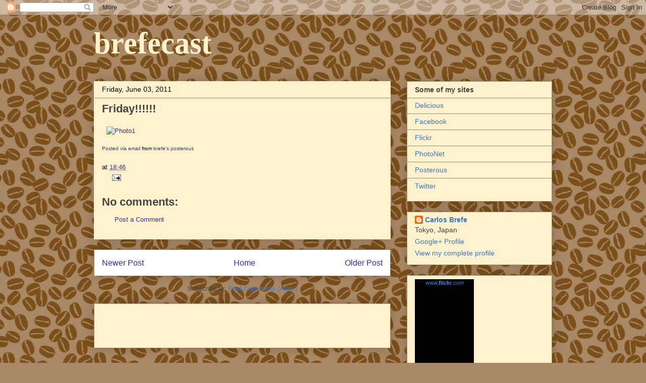

--- FILE ---
content_type: text/html; charset=utf-8
request_url: https://www.google.com/recaptcha/api2/aframe
body_size: 267
content:
<!DOCTYPE HTML><html><head><meta http-equiv="content-type" content="text/html; charset=UTF-8"></head><body><script nonce="rIuPw7COan2CVvjvyUKYKg">/** Anti-fraud and anti-abuse applications only. See google.com/recaptcha */ try{var clients={'sodar':'https://pagead2.googlesyndication.com/pagead/sodar?'};window.addEventListener("message",function(a){try{if(a.source===window.parent){var b=JSON.parse(a.data);var c=clients[b['id']];if(c){var d=document.createElement('img');d.src=c+b['params']+'&rc='+(localStorage.getItem("rc::a")?sessionStorage.getItem("rc::b"):"");window.document.body.appendChild(d);sessionStorage.setItem("rc::e",parseInt(sessionStorage.getItem("rc::e")||0)+1);localStorage.setItem("rc::h",'1769266763315');}}}catch(b){}});window.parent.postMessage("_grecaptcha_ready", "*");}catch(b){}</script></body></html>

--- FILE ---
content_type: text/javascript; charset=UTF-8
request_url: https://brefecast.blogspot.com/2011/06/friday.html?action=getFeed&widgetId=Feed1&widgetType=Feed&responseType=js&xssi_token=AOuZoY7GEQroCQIBS_4DUWGQ34io4Ho8Dg%3A1769266760630
body_size: 302
content:
try {
_WidgetManager._HandleControllerResult('Feed1', 'getFeed',{'status': 'ok', 'feed': {'entries': [{'title': 'But you probably felt some in California....', 'link': 'http://brefecast.blogspot.com/2007/07/68-earthquake-in-niigata-and-nagano.html?showComment\x3d1185924360000#c8021281341759054072', 'publishedDate': '2007-07-31T16:26:00.000-07:00', 'author': 'Carlos Brefe'}, {'title': 'amazing video...first time I see the event...', 'link': 'http://brefecast.blogspot.com/2007/07/68-earthquake-in-niigata-and-nagano.html?showComment\x3d1185678660000#c5318677342660138027', 'publishedDate': '2007-07-28T20:11:00.000-07:00', 'author': 'Ricardo Sardenberg'}, {'title': 'Hi Cheng!How are you. I just start experimenting w...', 'link': 'http://brefecast.blogspot.com/2007/06/holy-broccoli-and-pizzas.html?showComment\x3d1183596900000#c7171514311103764221', 'publishedDate': '2007-07-04T17:55:00.000-07:00', 'author': 'Carlos Brefe'}, {'title': 'Hey, CarlosFinally track you down here! How have ...', 'link': 'http://brefecast.blogspot.com/2007/06/holy-broccoli-and-pizzas.html?showComment\x3d1182488760000#c2015668834033222615', 'publishedDate': '2007-06-21T22:06:00.000-07:00', 'author': 'cheng'}], 'title': 'brefecast'}});
} catch (e) {
  if (typeof log != 'undefined') {
    log('HandleControllerResult failed: ' + e);
  }
}
